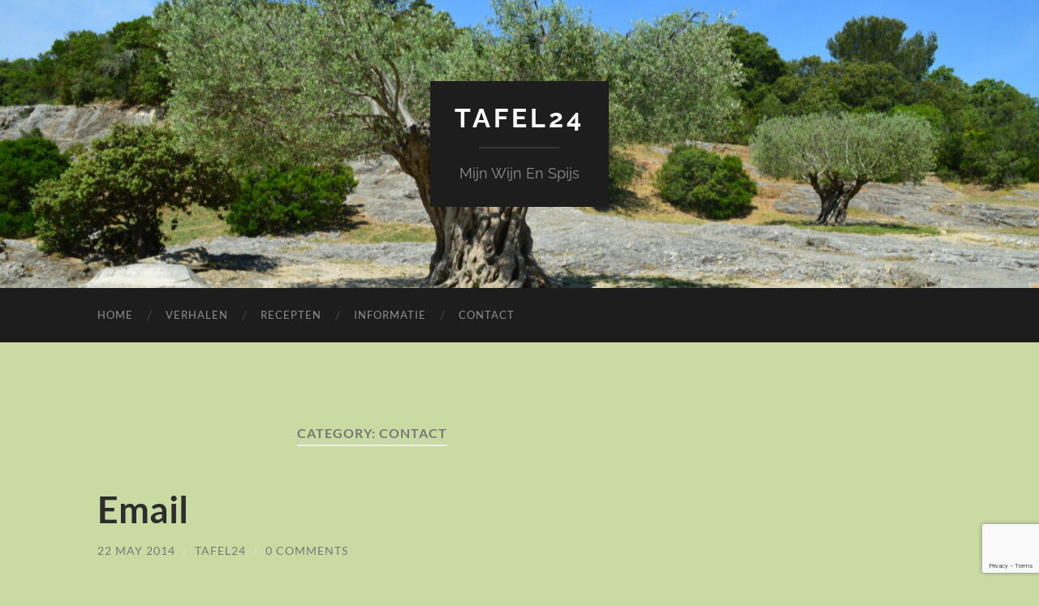

--- FILE ---
content_type: text/html; charset=utf-8
request_url: https://www.google.com/recaptcha/api2/anchor?ar=1&k=6LfVDCAjAAAAAEQ8wTaccz2DfBzjnVht2O80t_U-&co=aHR0cHM6Ly93d3cubWlqbndpam5lbnNwaWpzLm5sOjQ0Mw..&hl=en&v=jdMmXeCQEkPbnFDy9T04NbgJ&size=invisible&anchor-ms=20000&execute-ms=15000&cb=lziebwiov0y4
body_size: 46616
content:
<!DOCTYPE HTML><html dir="ltr" lang="en"><head><meta http-equiv="Content-Type" content="text/html; charset=UTF-8">
<meta http-equiv="X-UA-Compatible" content="IE=edge">
<title>reCAPTCHA</title>
<style type="text/css">
/* cyrillic-ext */
@font-face {
  font-family: 'Roboto';
  font-style: normal;
  font-weight: 400;
  font-stretch: 100%;
  src: url(//fonts.gstatic.com/s/roboto/v48/KFO7CnqEu92Fr1ME7kSn66aGLdTylUAMa3GUBHMdazTgWw.woff2) format('woff2');
  unicode-range: U+0460-052F, U+1C80-1C8A, U+20B4, U+2DE0-2DFF, U+A640-A69F, U+FE2E-FE2F;
}
/* cyrillic */
@font-face {
  font-family: 'Roboto';
  font-style: normal;
  font-weight: 400;
  font-stretch: 100%;
  src: url(//fonts.gstatic.com/s/roboto/v48/KFO7CnqEu92Fr1ME7kSn66aGLdTylUAMa3iUBHMdazTgWw.woff2) format('woff2');
  unicode-range: U+0301, U+0400-045F, U+0490-0491, U+04B0-04B1, U+2116;
}
/* greek-ext */
@font-face {
  font-family: 'Roboto';
  font-style: normal;
  font-weight: 400;
  font-stretch: 100%;
  src: url(//fonts.gstatic.com/s/roboto/v48/KFO7CnqEu92Fr1ME7kSn66aGLdTylUAMa3CUBHMdazTgWw.woff2) format('woff2');
  unicode-range: U+1F00-1FFF;
}
/* greek */
@font-face {
  font-family: 'Roboto';
  font-style: normal;
  font-weight: 400;
  font-stretch: 100%;
  src: url(//fonts.gstatic.com/s/roboto/v48/KFO7CnqEu92Fr1ME7kSn66aGLdTylUAMa3-UBHMdazTgWw.woff2) format('woff2');
  unicode-range: U+0370-0377, U+037A-037F, U+0384-038A, U+038C, U+038E-03A1, U+03A3-03FF;
}
/* math */
@font-face {
  font-family: 'Roboto';
  font-style: normal;
  font-weight: 400;
  font-stretch: 100%;
  src: url(//fonts.gstatic.com/s/roboto/v48/KFO7CnqEu92Fr1ME7kSn66aGLdTylUAMawCUBHMdazTgWw.woff2) format('woff2');
  unicode-range: U+0302-0303, U+0305, U+0307-0308, U+0310, U+0312, U+0315, U+031A, U+0326-0327, U+032C, U+032F-0330, U+0332-0333, U+0338, U+033A, U+0346, U+034D, U+0391-03A1, U+03A3-03A9, U+03B1-03C9, U+03D1, U+03D5-03D6, U+03F0-03F1, U+03F4-03F5, U+2016-2017, U+2034-2038, U+203C, U+2040, U+2043, U+2047, U+2050, U+2057, U+205F, U+2070-2071, U+2074-208E, U+2090-209C, U+20D0-20DC, U+20E1, U+20E5-20EF, U+2100-2112, U+2114-2115, U+2117-2121, U+2123-214F, U+2190, U+2192, U+2194-21AE, U+21B0-21E5, U+21F1-21F2, U+21F4-2211, U+2213-2214, U+2216-22FF, U+2308-230B, U+2310, U+2319, U+231C-2321, U+2336-237A, U+237C, U+2395, U+239B-23B7, U+23D0, U+23DC-23E1, U+2474-2475, U+25AF, U+25B3, U+25B7, U+25BD, U+25C1, U+25CA, U+25CC, U+25FB, U+266D-266F, U+27C0-27FF, U+2900-2AFF, U+2B0E-2B11, U+2B30-2B4C, U+2BFE, U+3030, U+FF5B, U+FF5D, U+1D400-1D7FF, U+1EE00-1EEFF;
}
/* symbols */
@font-face {
  font-family: 'Roboto';
  font-style: normal;
  font-weight: 400;
  font-stretch: 100%;
  src: url(//fonts.gstatic.com/s/roboto/v48/KFO7CnqEu92Fr1ME7kSn66aGLdTylUAMaxKUBHMdazTgWw.woff2) format('woff2');
  unicode-range: U+0001-000C, U+000E-001F, U+007F-009F, U+20DD-20E0, U+20E2-20E4, U+2150-218F, U+2190, U+2192, U+2194-2199, U+21AF, U+21E6-21F0, U+21F3, U+2218-2219, U+2299, U+22C4-22C6, U+2300-243F, U+2440-244A, U+2460-24FF, U+25A0-27BF, U+2800-28FF, U+2921-2922, U+2981, U+29BF, U+29EB, U+2B00-2BFF, U+4DC0-4DFF, U+FFF9-FFFB, U+10140-1018E, U+10190-1019C, U+101A0, U+101D0-101FD, U+102E0-102FB, U+10E60-10E7E, U+1D2C0-1D2D3, U+1D2E0-1D37F, U+1F000-1F0FF, U+1F100-1F1AD, U+1F1E6-1F1FF, U+1F30D-1F30F, U+1F315, U+1F31C, U+1F31E, U+1F320-1F32C, U+1F336, U+1F378, U+1F37D, U+1F382, U+1F393-1F39F, U+1F3A7-1F3A8, U+1F3AC-1F3AF, U+1F3C2, U+1F3C4-1F3C6, U+1F3CA-1F3CE, U+1F3D4-1F3E0, U+1F3ED, U+1F3F1-1F3F3, U+1F3F5-1F3F7, U+1F408, U+1F415, U+1F41F, U+1F426, U+1F43F, U+1F441-1F442, U+1F444, U+1F446-1F449, U+1F44C-1F44E, U+1F453, U+1F46A, U+1F47D, U+1F4A3, U+1F4B0, U+1F4B3, U+1F4B9, U+1F4BB, U+1F4BF, U+1F4C8-1F4CB, U+1F4D6, U+1F4DA, U+1F4DF, U+1F4E3-1F4E6, U+1F4EA-1F4ED, U+1F4F7, U+1F4F9-1F4FB, U+1F4FD-1F4FE, U+1F503, U+1F507-1F50B, U+1F50D, U+1F512-1F513, U+1F53E-1F54A, U+1F54F-1F5FA, U+1F610, U+1F650-1F67F, U+1F687, U+1F68D, U+1F691, U+1F694, U+1F698, U+1F6AD, U+1F6B2, U+1F6B9-1F6BA, U+1F6BC, U+1F6C6-1F6CF, U+1F6D3-1F6D7, U+1F6E0-1F6EA, U+1F6F0-1F6F3, U+1F6F7-1F6FC, U+1F700-1F7FF, U+1F800-1F80B, U+1F810-1F847, U+1F850-1F859, U+1F860-1F887, U+1F890-1F8AD, U+1F8B0-1F8BB, U+1F8C0-1F8C1, U+1F900-1F90B, U+1F93B, U+1F946, U+1F984, U+1F996, U+1F9E9, U+1FA00-1FA6F, U+1FA70-1FA7C, U+1FA80-1FA89, U+1FA8F-1FAC6, U+1FACE-1FADC, U+1FADF-1FAE9, U+1FAF0-1FAF8, U+1FB00-1FBFF;
}
/* vietnamese */
@font-face {
  font-family: 'Roboto';
  font-style: normal;
  font-weight: 400;
  font-stretch: 100%;
  src: url(//fonts.gstatic.com/s/roboto/v48/KFO7CnqEu92Fr1ME7kSn66aGLdTylUAMa3OUBHMdazTgWw.woff2) format('woff2');
  unicode-range: U+0102-0103, U+0110-0111, U+0128-0129, U+0168-0169, U+01A0-01A1, U+01AF-01B0, U+0300-0301, U+0303-0304, U+0308-0309, U+0323, U+0329, U+1EA0-1EF9, U+20AB;
}
/* latin-ext */
@font-face {
  font-family: 'Roboto';
  font-style: normal;
  font-weight: 400;
  font-stretch: 100%;
  src: url(//fonts.gstatic.com/s/roboto/v48/KFO7CnqEu92Fr1ME7kSn66aGLdTylUAMa3KUBHMdazTgWw.woff2) format('woff2');
  unicode-range: U+0100-02BA, U+02BD-02C5, U+02C7-02CC, U+02CE-02D7, U+02DD-02FF, U+0304, U+0308, U+0329, U+1D00-1DBF, U+1E00-1E9F, U+1EF2-1EFF, U+2020, U+20A0-20AB, U+20AD-20C0, U+2113, U+2C60-2C7F, U+A720-A7FF;
}
/* latin */
@font-face {
  font-family: 'Roboto';
  font-style: normal;
  font-weight: 400;
  font-stretch: 100%;
  src: url(//fonts.gstatic.com/s/roboto/v48/KFO7CnqEu92Fr1ME7kSn66aGLdTylUAMa3yUBHMdazQ.woff2) format('woff2');
  unicode-range: U+0000-00FF, U+0131, U+0152-0153, U+02BB-02BC, U+02C6, U+02DA, U+02DC, U+0304, U+0308, U+0329, U+2000-206F, U+20AC, U+2122, U+2191, U+2193, U+2212, U+2215, U+FEFF, U+FFFD;
}
/* cyrillic-ext */
@font-face {
  font-family: 'Roboto';
  font-style: normal;
  font-weight: 500;
  font-stretch: 100%;
  src: url(//fonts.gstatic.com/s/roboto/v48/KFO7CnqEu92Fr1ME7kSn66aGLdTylUAMa3GUBHMdazTgWw.woff2) format('woff2');
  unicode-range: U+0460-052F, U+1C80-1C8A, U+20B4, U+2DE0-2DFF, U+A640-A69F, U+FE2E-FE2F;
}
/* cyrillic */
@font-face {
  font-family: 'Roboto';
  font-style: normal;
  font-weight: 500;
  font-stretch: 100%;
  src: url(//fonts.gstatic.com/s/roboto/v48/KFO7CnqEu92Fr1ME7kSn66aGLdTylUAMa3iUBHMdazTgWw.woff2) format('woff2');
  unicode-range: U+0301, U+0400-045F, U+0490-0491, U+04B0-04B1, U+2116;
}
/* greek-ext */
@font-face {
  font-family: 'Roboto';
  font-style: normal;
  font-weight: 500;
  font-stretch: 100%;
  src: url(//fonts.gstatic.com/s/roboto/v48/KFO7CnqEu92Fr1ME7kSn66aGLdTylUAMa3CUBHMdazTgWw.woff2) format('woff2');
  unicode-range: U+1F00-1FFF;
}
/* greek */
@font-face {
  font-family: 'Roboto';
  font-style: normal;
  font-weight: 500;
  font-stretch: 100%;
  src: url(//fonts.gstatic.com/s/roboto/v48/KFO7CnqEu92Fr1ME7kSn66aGLdTylUAMa3-UBHMdazTgWw.woff2) format('woff2');
  unicode-range: U+0370-0377, U+037A-037F, U+0384-038A, U+038C, U+038E-03A1, U+03A3-03FF;
}
/* math */
@font-face {
  font-family: 'Roboto';
  font-style: normal;
  font-weight: 500;
  font-stretch: 100%;
  src: url(//fonts.gstatic.com/s/roboto/v48/KFO7CnqEu92Fr1ME7kSn66aGLdTylUAMawCUBHMdazTgWw.woff2) format('woff2');
  unicode-range: U+0302-0303, U+0305, U+0307-0308, U+0310, U+0312, U+0315, U+031A, U+0326-0327, U+032C, U+032F-0330, U+0332-0333, U+0338, U+033A, U+0346, U+034D, U+0391-03A1, U+03A3-03A9, U+03B1-03C9, U+03D1, U+03D5-03D6, U+03F0-03F1, U+03F4-03F5, U+2016-2017, U+2034-2038, U+203C, U+2040, U+2043, U+2047, U+2050, U+2057, U+205F, U+2070-2071, U+2074-208E, U+2090-209C, U+20D0-20DC, U+20E1, U+20E5-20EF, U+2100-2112, U+2114-2115, U+2117-2121, U+2123-214F, U+2190, U+2192, U+2194-21AE, U+21B0-21E5, U+21F1-21F2, U+21F4-2211, U+2213-2214, U+2216-22FF, U+2308-230B, U+2310, U+2319, U+231C-2321, U+2336-237A, U+237C, U+2395, U+239B-23B7, U+23D0, U+23DC-23E1, U+2474-2475, U+25AF, U+25B3, U+25B7, U+25BD, U+25C1, U+25CA, U+25CC, U+25FB, U+266D-266F, U+27C0-27FF, U+2900-2AFF, U+2B0E-2B11, U+2B30-2B4C, U+2BFE, U+3030, U+FF5B, U+FF5D, U+1D400-1D7FF, U+1EE00-1EEFF;
}
/* symbols */
@font-face {
  font-family: 'Roboto';
  font-style: normal;
  font-weight: 500;
  font-stretch: 100%;
  src: url(//fonts.gstatic.com/s/roboto/v48/KFO7CnqEu92Fr1ME7kSn66aGLdTylUAMaxKUBHMdazTgWw.woff2) format('woff2');
  unicode-range: U+0001-000C, U+000E-001F, U+007F-009F, U+20DD-20E0, U+20E2-20E4, U+2150-218F, U+2190, U+2192, U+2194-2199, U+21AF, U+21E6-21F0, U+21F3, U+2218-2219, U+2299, U+22C4-22C6, U+2300-243F, U+2440-244A, U+2460-24FF, U+25A0-27BF, U+2800-28FF, U+2921-2922, U+2981, U+29BF, U+29EB, U+2B00-2BFF, U+4DC0-4DFF, U+FFF9-FFFB, U+10140-1018E, U+10190-1019C, U+101A0, U+101D0-101FD, U+102E0-102FB, U+10E60-10E7E, U+1D2C0-1D2D3, U+1D2E0-1D37F, U+1F000-1F0FF, U+1F100-1F1AD, U+1F1E6-1F1FF, U+1F30D-1F30F, U+1F315, U+1F31C, U+1F31E, U+1F320-1F32C, U+1F336, U+1F378, U+1F37D, U+1F382, U+1F393-1F39F, U+1F3A7-1F3A8, U+1F3AC-1F3AF, U+1F3C2, U+1F3C4-1F3C6, U+1F3CA-1F3CE, U+1F3D4-1F3E0, U+1F3ED, U+1F3F1-1F3F3, U+1F3F5-1F3F7, U+1F408, U+1F415, U+1F41F, U+1F426, U+1F43F, U+1F441-1F442, U+1F444, U+1F446-1F449, U+1F44C-1F44E, U+1F453, U+1F46A, U+1F47D, U+1F4A3, U+1F4B0, U+1F4B3, U+1F4B9, U+1F4BB, U+1F4BF, U+1F4C8-1F4CB, U+1F4D6, U+1F4DA, U+1F4DF, U+1F4E3-1F4E6, U+1F4EA-1F4ED, U+1F4F7, U+1F4F9-1F4FB, U+1F4FD-1F4FE, U+1F503, U+1F507-1F50B, U+1F50D, U+1F512-1F513, U+1F53E-1F54A, U+1F54F-1F5FA, U+1F610, U+1F650-1F67F, U+1F687, U+1F68D, U+1F691, U+1F694, U+1F698, U+1F6AD, U+1F6B2, U+1F6B9-1F6BA, U+1F6BC, U+1F6C6-1F6CF, U+1F6D3-1F6D7, U+1F6E0-1F6EA, U+1F6F0-1F6F3, U+1F6F7-1F6FC, U+1F700-1F7FF, U+1F800-1F80B, U+1F810-1F847, U+1F850-1F859, U+1F860-1F887, U+1F890-1F8AD, U+1F8B0-1F8BB, U+1F8C0-1F8C1, U+1F900-1F90B, U+1F93B, U+1F946, U+1F984, U+1F996, U+1F9E9, U+1FA00-1FA6F, U+1FA70-1FA7C, U+1FA80-1FA89, U+1FA8F-1FAC6, U+1FACE-1FADC, U+1FADF-1FAE9, U+1FAF0-1FAF8, U+1FB00-1FBFF;
}
/* vietnamese */
@font-face {
  font-family: 'Roboto';
  font-style: normal;
  font-weight: 500;
  font-stretch: 100%;
  src: url(//fonts.gstatic.com/s/roboto/v48/KFO7CnqEu92Fr1ME7kSn66aGLdTylUAMa3OUBHMdazTgWw.woff2) format('woff2');
  unicode-range: U+0102-0103, U+0110-0111, U+0128-0129, U+0168-0169, U+01A0-01A1, U+01AF-01B0, U+0300-0301, U+0303-0304, U+0308-0309, U+0323, U+0329, U+1EA0-1EF9, U+20AB;
}
/* latin-ext */
@font-face {
  font-family: 'Roboto';
  font-style: normal;
  font-weight: 500;
  font-stretch: 100%;
  src: url(//fonts.gstatic.com/s/roboto/v48/KFO7CnqEu92Fr1ME7kSn66aGLdTylUAMa3KUBHMdazTgWw.woff2) format('woff2');
  unicode-range: U+0100-02BA, U+02BD-02C5, U+02C7-02CC, U+02CE-02D7, U+02DD-02FF, U+0304, U+0308, U+0329, U+1D00-1DBF, U+1E00-1E9F, U+1EF2-1EFF, U+2020, U+20A0-20AB, U+20AD-20C0, U+2113, U+2C60-2C7F, U+A720-A7FF;
}
/* latin */
@font-face {
  font-family: 'Roboto';
  font-style: normal;
  font-weight: 500;
  font-stretch: 100%;
  src: url(//fonts.gstatic.com/s/roboto/v48/KFO7CnqEu92Fr1ME7kSn66aGLdTylUAMa3yUBHMdazQ.woff2) format('woff2');
  unicode-range: U+0000-00FF, U+0131, U+0152-0153, U+02BB-02BC, U+02C6, U+02DA, U+02DC, U+0304, U+0308, U+0329, U+2000-206F, U+20AC, U+2122, U+2191, U+2193, U+2212, U+2215, U+FEFF, U+FFFD;
}
/* cyrillic-ext */
@font-face {
  font-family: 'Roboto';
  font-style: normal;
  font-weight: 900;
  font-stretch: 100%;
  src: url(//fonts.gstatic.com/s/roboto/v48/KFO7CnqEu92Fr1ME7kSn66aGLdTylUAMa3GUBHMdazTgWw.woff2) format('woff2');
  unicode-range: U+0460-052F, U+1C80-1C8A, U+20B4, U+2DE0-2DFF, U+A640-A69F, U+FE2E-FE2F;
}
/* cyrillic */
@font-face {
  font-family: 'Roboto';
  font-style: normal;
  font-weight: 900;
  font-stretch: 100%;
  src: url(//fonts.gstatic.com/s/roboto/v48/KFO7CnqEu92Fr1ME7kSn66aGLdTylUAMa3iUBHMdazTgWw.woff2) format('woff2');
  unicode-range: U+0301, U+0400-045F, U+0490-0491, U+04B0-04B1, U+2116;
}
/* greek-ext */
@font-face {
  font-family: 'Roboto';
  font-style: normal;
  font-weight: 900;
  font-stretch: 100%;
  src: url(//fonts.gstatic.com/s/roboto/v48/KFO7CnqEu92Fr1ME7kSn66aGLdTylUAMa3CUBHMdazTgWw.woff2) format('woff2');
  unicode-range: U+1F00-1FFF;
}
/* greek */
@font-face {
  font-family: 'Roboto';
  font-style: normal;
  font-weight: 900;
  font-stretch: 100%;
  src: url(//fonts.gstatic.com/s/roboto/v48/KFO7CnqEu92Fr1ME7kSn66aGLdTylUAMa3-UBHMdazTgWw.woff2) format('woff2');
  unicode-range: U+0370-0377, U+037A-037F, U+0384-038A, U+038C, U+038E-03A1, U+03A3-03FF;
}
/* math */
@font-face {
  font-family: 'Roboto';
  font-style: normal;
  font-weight: 900;
  font-stretch: 100%;
  src: url(//fonts.gstatic.com/s/roboto/v48/KFO7CnqEu92Fr1ME7kSn66aGLdTylUAMawCUBHMdazTgWw.woff2) format('woff2');
  unicode-range: U+0302-0303, U+0305, U+0307-0308, U+0310, U+0312, U+0315, U+031A, U+0326-0327, U+032C, U+032F-0330, U+0332-0333, U+0338, U+033A, U+0346, U+034D, U+0391-03A1, U+03A3-03A9, U+03B1-03C9, U+03D1, U+03D5-03D6, U+03F0-03F1, U+03F4-03F5, U+2016-2017, U+2034-2038, U+203C, U+2040, U+2043, U+2047, U+2050, U+2057, U+205F, U+2070-2071, U+2074-208E, U+2090-209C, U+20D0-20DC, U+20E1, U+20E5-20EF, U+2100-2112, U+2114-2115, U+2117-2121, U+2123-214F, U+2190, U+2192, U+2194-21AE, U+21B0-21E5, U+21F1-21F2, U+21F4-2211, U+2213-2214, U+2216-22FF, U+2308-230B, U+2310, U+2319, U+231C-2321, U+2336-237A, U+237C, U+2395, U+239B-23B7, U+23D0, U+23DC-23E1, U+2474-2475, U+25AF, U+25B3, U+25B7, U+25BD, U+25C1, U+25CA, U+25CC, U+25FB, U+266D-266F, U+27C0-27FF, U+2900-2AFF, U+2B0E-2B11, U+2B30-2B4C, U+2BFE, U+3030, U+FF5B, U+FF5D, U+1D400-1D7FF, U+1EE00-1EEFF;
}
/* symbols */
@font-face {
  font-family: 'Roboto';
  font-style: normal;
  font-weight: 900;
  font-stretch: 100%;
  src: url(//fonts.gstatic.com/s/roboto/v48/KFO7CnqEu92Fr1ME7kSn66aGLdTylUAMaxKUBHMdazTgWw.woff2) format('woff2');
  unicode-range: U+0001-000C, U+000E-001F, U+007F-009F, U+20DD-20E0, U+20E2-20E4, U+2150-218F, U+2190, U+2192, U+2194-2199, U+21AF, U+21E6-21F0, U+21F3, U+2218-2219, U+2299, U+22C4-22C6, U+2300-243F, U+2440-244A, U+2460-24FF, U+25A0-27BF, U+2800-28FF, U+2921-2922, U+2981, U+29BF, U+29EB, U+2B00-2BFF, U+4DC0-4DFF, U+FFF9-FFFB, U+10140-1018E, U+10190-1019C, U+101A0, U+101D0-101FD, U+102E0-102FB, U+10E60-10E7E, U+1D2C0-1D2D3, U+1D2E0-1D37F, U+1F000-1F0FF, U+1F100-1F1AD, U+1F1E6-1F1FF, U+1F30D-1F30F, U+1F315, U+1F31C, U+1F31E, U+1F320-1F32C, U+1F336, U+1F378, U+1F37D, U+1F382, U+1F393-1F39F, U+1F3A7-1F3A8, U+1F3AC-1F3AF, U+1F3C2, U+1F3C4-1F3C6, U+1F3CA-1F3CE, U+1F3D4-1F3E0, U+1F3ED, U+1F3F1-1F3F3, U+1F3F5-1F3F7, U+1F408, U+1F415, U+1F41F, U+1F426, U+1F43F, U+1F441-1F442, U+1F444, U+1F446-1F449, U+1F44C-1F44E, U+1F453, U+1F46A, U+1F47D, U+1F4A3, U+1F4B0, U+1F4B3, U+1F4B9, U+1F4BB, U+1F4BF, U+1F4C8-1F4CB, U+1F4D6, U+1F4DA, U+1F4DF, U+1F4E3-1F4E6, U+1F4EA-1F4ED, U+1F4F7, U+1F4F9-1F4FB, U+1F4FD-1F4FE, U+1F503, U+1F507-1F50B, U+1F50D, U+1F512-1F513, U+1F53E-1F54A, U+1F54F-1F5FA, U+1F610, U+1F650-1F67F, U+1F687, U+1F68D, U+1F691, U+1F694, U+1F698, U+1F6AD, U+1F6B2, U+1F6B9-1F6BA, U+1F6BC, U+1F6C6-1F6CF, U+1F6D3-1F6D7, U+1F6E0-1F6EA, U+1F6F0-1F6F3, U+1F6F7-1F6FC, U+1F700-1F7FF, U+1F800-1F80B, U+1F810-1F847, U+1F850-1F859, U+1F860-1F887, U+1F890-1F8AD, U+1F8B0-1F8BB, U+1F8C0-1F8C1, U+1F900-1F90B, U+1F93B, U+1F946, U+1F984, U+1F996, U+1F9E9, U+1FA00-1FA6F, U+1FA70-1FA7C, U+1FA80-1FA89, U+1FA8F-1FAC6, U+1FACE-1FADC, U+1FADF-1FAE9, U+1FAF0-1FAF8, U+1FB00-1FBFF;
}
/* vietnamese */
@font-face {
  font-family: 'Roboto';
  font-style: normal;
  font-weight: 900;
  font-stretch: 100%;
  src: url(//fonts.gstatic.com/s/roboto/v48/KFO7CnqEu92Fr1ME7kSn66aGLdTylUAMa3OUBHMdazTgWw.woff2) format('woff2');
  unicode-range: U+0102-0103, U+0110-0111, U+0128-0129, U+0168-0169, U+01A0-01A1, U+01AF-01B0, U+0300-0301, U+0303-0304, U+0308-0309, U+0323, U+0329, U+1EA0-1EF9, U+20AB;
}
/* latin-ext */
@font-face {
  font-family: 'Roboto';
  font-style: normal;
  font-weight: 900;
  font-stretch: 100%;
  src: url(//fonts.gstatic.com/s/roboto/v48/KFO7CnqEu92Fr1ME7kSn66aGLdTylUAMa3KUBHMdazTgWw.woff2) format('woff2');
  unicode-range: U+0100-02BA, U+02BD-02C5, U+02C7-02CC, U+02CE-02D7, U+02DD-02FF, U+0304, U+0308, U+0329, U+1D00-1DBF, U+1E00-1E9F, U+1EF2-1EFF, U+2020, U+20A0-20AB, U+20AD-20C0, U+2113, U+2C60-2C7F, U+A720-A7FF;
}
/* latin */
@font-face {
  font-family: 'Roboto';
  font-style: normal;
  font-weight: 900;
  font-stretch: 100%;
  src: url(//fonts.gstatic.com/s/roboto/v48/KFO7CnqEu92Fr1ME7kSn66aGLdTylUAMa3yUBHMdazQ.woff2) format('woff2');
  unicode-range: U+0000-00FF, U+0131, U+0152-0153, U+02BB-02BC, U+02C6, U+02DA, U+02DC, U+0304, U+0308, U+0329, U+2000-206F, U+20AC, U+2122, U+2191, U+2193, U+2212, U+2215, U+FEFF, U+FFFD;
}

</style>
<link rel="stylesheet" type="text/css" href="https://www.gstatic.com/recaptcha/releases/jdMmXeCQEkPbnFDy9T04NbgJ/styles__ltr.css">
<script nonce="viJ_dTGSirMeZOPkdQDXrg" type="text/javascript">window['__recaptcha_api'] = 'https://www.google.com/recaptcha/api2/';</script>
<script type="text/javascript" src="https://www.gstatic.com/recaptcha/releases/jdMmXeCQEkPbnFDy9T04NbgJ/recaptcha__en.js" nonce="viJ_dTGSirMeZOPkdQDXrg">
      
    </script></head>
<body><div id="rc-anchor-alert" class="rc-anchor-alert"></div>
<input type="hidden" id="recaptcha-token" value="[base64]">
<script type="text/javascript" nonce="viJ_dTGSirMeZOPkdQDXrg">
      recaptcha.anchor.Main.init("[\x22ainput\x22,[\x22bgdata\x22,\x22\x22,\[base64]/[base64]/[base64]/[base64]/[base64]/[base64]/[base64]/[base64]/[base64]/[base64]/[base64]/[base64]/[base64]/[base64]\\u003d\x22,\[base64]\x22,\[base64]/[base64]/DvMK2wonCjVvDtz3Cp3nDqMOmXcKtbsOyesO/wpfDg8OHI0HCtk1iwq06wpwgw6TCg8KXwp9dwqDCoU41bnQWwpcvw4LDuhXCpk9EwoHCoAtPO0LDnn5YwrTCuTrDocO1T0diA8O1w5/Cr8Kjw7IlIMKaw6bCnzXCoSvDnU4nw7ZgU0Iqw4hRwrALw6sXCsK+Uz/Dk8ORUA/DkGPChT7DoMK0byYtw7fCp8OkSDTDk8KSXMKdwp8GbcOXw4YNWHF2SREMwrbCucO1c8KFw6jDjcOyXcOXw7JEC8OZEELCk2HDrmXCpsKQwozCiAEgwpVJGsKML8KqK8KyAMOJZSXDn8OZwqgAMh7DpRd8w73CrQBjw7lNTGdAw5YHw4VIw4/CpMKcbMKRVi4Hw44RCMKqwrDCosO/ZVfCtH0ew5otw5/DscO5NGzDgcOSSkbDoMKVwrzCsMOtw4LCmcKdXMOuKEfDn8KwNcKjwoAdVgHDmcOIwq8+dsK9wq3DhRYGRMO+dMKNwq/CssKbHDHCs8K6IsKOw7HDngDCjgfDv8OcOR4Wwq/DnMOPaBovw59lwoo3DsOKwp1yLMKBwrvDvSvCiSgSRsKvw4nClgx2w4nCoSdPw6Nhw44Zw4AYAgfDuQrCmWnDtcOpXcObOcKEw63CrcK/wrEMwoHDhMK5F8KKw7B7w7hwZDs5CTYYw4LCpsKsDDvDj8KwTcOxB8KnPV3CksODwrnDmUgcex/[base64]/CqcOhE8KMY3vCksOMwrjDjMOyeyPDjU8cwpAgw43CqEp1wpkVATfDo8K3NMOiw5XCohIVwoobdBLCuCDCpwMpPMOkMz/DrT3DrGfDpMK4N8KIakXDi8OoWyFYUsOVKEXChMKqFcOsQ8KxwrtedwLDlsOcC8OMEMOqwrnDtsKCwoDDjW7Cl28EPcOweznDucK6wqU8wo/Ct8KWwpHCuBUKw6sewqDDtk/DhitmBg1CG8Oyw53DksOwJcKeOcOvRsKBMTtCdUdaI8Kvw7hjUiPCtsO9wojDqSYtw4/[base64]/G8OMfAbCsEPCllLCpsKMJHzCvcKHHS4LwrHCvGrCicKFwqbDnxTCpjo8wrBwYMOEcnVmwp4iEQ/CrsKHw4lJw7w/WC/[base64]/DucKFw5XClzPDt8OuTcO+BcOhBynDosOnwqjDgcOqwrfDisKfAifDgxQ3wrkEZMKbOMOMdynCqwIdViohwrPCkWQgWzJwVsKWL8K6wqgBwqRkQcKGHjvCiELDucKdVEbDrRF+AsOfwpnCr23DtMKhw6I8Zx3Ci8Ocwp/DsVszw7vDtEbDrsOQw5PCrQPDgH/DtMK/w7tcKsOnGMK3w4BhamHChQ0KccO3wrkPwoTClEjDnR7CvMOKwrvDrRfCjMO6w5jCtMKEd0sUKcOdwpTCssOJc2HDlirCj8KrXlzCm8KQV8OMwpXDhVHDs8Ktw4LCkwJCw4Qpwr/CrMK6wqvCpUd+UhTCi3zDi8KoBMKKHi1tIwhwWMK3wpBzwpnDuHoDw6NIwpRrHG5jwr4MNQfCukDDnxlpwrdSwqPCv8KHSsOgCyYmw6XCu8O0FypCwoo0w7NcdzLDncOxw7syHMOhwp/DtilVGsOLwqjCp31SwqV3GMOAQ27ChlnCtcO3w7Jhw5zCh8Kiw77Cn8K/T1bDjMK2wpguOMKDw6/[base64]/CkcKHAwofwrgsfUtLw5vChsOKwp/Dq8OBQG9pwpcjwo0Xw5fDtgQpw4UgwrrCmcOUR8KJw6PCil/CgMK4PwZVTMKJw43DmGUZZgTDrH7DriNNw4bCh8KsXjPCoStvXcKpwqvCrUnCgMOHwqNMw7x2bF1zLkRXwo7DncKWwrNAPG3DhhrDtsOEwrTDkArCrcO8fgLClMKKE8K7Z8KPwqXCqQTCt8Ksw5HCkinCmMOiw4fDj8KEw6xvw7p0YsO/FHbCscOfwpzDknnDocOZwrjDtHgSY8Onw6LDtlTCsjrCkMOqBnTDpxvCsMOYQGzDhlEzUcOHwrzDhQwUfQzCt8Kpw6UWU04PwoTDjRLDg0N/P0hUw5bDuFwBHUJ9YFfCmHhSwp/DunDCu2/[base64]/Dq8K7wq1xbFgZVnALwr7Dig8kHcKnfVfDrMOBSVDDjyzCm8O3wqY+w7jDj8K6wpoDdMKfw5oHwpPDp0nCqcOYwowOZsOfPTHDhsOXQTVLwrgUVGzDj8K1wq/[base64]/CpQJQZmxqw6nDicK8woAKBFjDncO0wrUnbQpNw4YXw4tuesKCaDbDgcOQwoTCkVgcCcOCw7AQwo4AfMKsL8OFwqxLHng8FsKXwrbCjQDCnycSwotyw7DCqMKPw7h8YH/Cvmgtw5cEwrLDqMKbY0dvwpvCskUhLBAnw7LDhsKmScOCw5PDosOvwrjDvsKjwqZzw4FPNCV5E8OYwp3DkzMXw5DDrMKOQ8KZw73DhMKWwq/Dt8O2wrjDr8KswqvCl0rDjWPCqMKJw59DesO8wrYvNWTDsQ8DfDHDgsOPdMK2ScOJw5rDpy9FXsKTEGvCk8KQQ8OjwodFwqhQwoZzNsKpwpZxRMKaSTV4w65xw6fDtmLDnG8sclzCr1TCrDtdwrZKwr7CkksVw7/Dp8O8wqFnJ2DDvEPDgcOFAVzDnsOdwoQSAcOAwrfDphBgw7JWwpfCocOSwpQuw4VFBHXDjzNxw41mw6nDtsOXOj7CjjI3EH/CicOVwr8Xw7/CrSbDm8OYw7PCnMOaJF0uwrZBw7E6Q8OWW8Krw4XCkcOjwqbCkMOZw6YHaW/[base64]/f8K1ScKCwr/DqFwjRwnDr8OqwqjCg8KMwoULYyjDqhHCp3VRO0hJwq16NMO1w6PDncK5wqLCpMKRw7nCrMKYaMKJw444ccKGeRdFQWXCu8KTw5whwqsIwocDSsOCwqjCiCtowq4+ZV9bwpBnwrgKIsOZaMOcw63Co8Obw61/w7HCrMOew6nDuMO1dhfDhV7DsAxgLT50GxrCmcO1R8ODZ8KqSMK/AsOzSMOaE8Ofw6jDjw8XQMODck8GwqTCsTjCjMOwwqjCpz7DuB4Cw4I5w5DCpUcdwr7DpMK3wqjCsXLDnHrCqRnCmVQ6w6LCnUwXa8KtWG/DgcOrBsOaw6rChSxKbcKjOnDCiGTCuE1mw493w5HClgnDlhTDn0fCgGpRFcOoDsKresOnUWTCk8KqwpJtw6TCjsOtwpnDo8KtwrfChsOTw67DuMOyw6wQc3J3Tm/CgsKvFCFYwoMnwqQCwqXChDfChMOGIGHCjRfCh3XCvkZmZAXDnhR3VBQawr0Hw58/TQPDoMOrw6rDksOVFDdQw71GNsKMw70KwoVwcMKuw77Crgo+w6VjwqrDo2xDw5trwpXDhS7DjknCnsObw6DDmsK3ZsOxwo/DsUs4wrsQwph7wrVnUcOBw4ZsLk02Kw/DjWvCmcO8w7/[base64]/CiMKTU8OYHx1zwrs8wr7CgcOpw6rDtHcefGc6AA5ow4RIwokBw5EEQcK6wo9mwrYwwp3CmMOdBcKuAS1nZj3DkMO7w78bEcKVwo8vX8KEw6NMBMOANcORbcOHE8K8wqfCnxHDpMKVQ2RwZcOWw5FHwqLCrWx4XsObwoQ3ZBXCjS96JkU8GhLDscKNwr/CkEfCsMOAwp8mw44bwqwKB8OVw7UIw5odw7vDvlRAA8KJw5gcwpMIwq/CqFMcK2HDscOQDipRw7zCtcOVwonCukvDpcOaGmwEMmdzwr8Ewr7DvBDCtS46w69qV1zDnMKiWMOofcKvwojDqcKUwqDCgwPDmnkhw7jDmcOIwqJXYcKGNUjCssOjbF7DtSpXw7RMwrcnBgnCvXh8w7/[base64]/CtBFkwo4/OsKjeMOWYcK2RsKITlrCgyZXdCZ0woXCpcO1W8KFMU3Do8KxQ8Omw4BewrXCi0/[base64]/CisOfw4zDhHpeNkbCr8OVd8OdwolmZsOkw7fDrMKewrjDpcKGwrvCmT3CicKER8K0DcKgdsOzwoUrPsOQwrMmw79Ow7AdbmXDmsKjUMOfCC/[base64]/bHLDl1JRJyMqdHB3wrnCgcO3EsKqGcO6w5zCrRzCjmnCjCJ6wr5jw4LDvnofERF9TMOUXBkkw77DkkDCrcKPwr9Pwp/Cp8KVw4zCg8K+w54MwqbCrFh8w5fCo8KXwrTCtcO3w57Drnwnwqxvwo7DqMOPwpTDsW/[base64]/B1zDq8Kmw4DCjMOyJGJNc0AXwqbDhsOEKUXDsTtCw67DoUQZwrXDq8OdWU/CoT/[base64]/CtGNFwopnKilLw5h4w5rDu8KhPWvCnlrCvMOKWTbCjC3DicKlwrY9wq3CqcOqITnDlxYsDnjDg8OfwpXDmcORwqVxXsOpZcKww5g7MwwtIsOCwr4DwoVIA1cpWw0WfcOhw4AWezwPX3TDosOIGsOhwpfDtnPDpMKjaDrCrzbCoFBGNMONw4sMw6jCi8OFwoczw4J/w6gWN0A6DEgpLlvCksKaa8K3eg8/[base64]/TQ5rcH9Aw5EOJRPDh2tawqPCvXTDksKSICLCs8KPwq7DqMOqwoAew552JRwzFCxuP8ONw4kAb14kwoBwfMKOwpzDr8OpaTbDusKXw6tdAgDCvAU0wpxmwqt4GMKxwqHCijg8fMOBw7oTwr/DnDDClsO8NcKDH8KSKVLDulnChMO4w7HDlj4qd8KSw6DCucOiVl/[base64]/[base64]/DvsKiw6vChnbDp8Ojfj7CjcKHEsO5woHCkE5Fb8O+MMO5VsKVEMODw5LDmkrCnsKkb3kowphTAMOEUWxAHcK3MsKmw7LDt8KVwpLCrsOqJ8ODRE1ewrvCrsKVw70/wpHCokjDkcOuwpvCiwrCnwTCtA8xw7/DqxZWwobCrk/[base64]/[base64]/DtCXCiF7DvcOme8KOw6DCosOmwr9VQBjDvMO/ZMOiw6EbIcKew6Ukw6/DmMKzBMKtwoY5w6EWPMOrMH/DtsO2wrJOw5PDu8KJw5fDgMOrPyDDrMKsHzrClVHChUjCp8Onw5cfZcKreGVZDSdjOGkZw4HCozMkwrzDq1zDhcOXwq05w6jCnl4ffgfDjAUVKUnDizY+wokHKTDDpsOKwqXCsBpuw4Zdw6PDh8OZwovChn/[base64]/J8KIQXVHwqALa8OYwqnCmTghwqXCp0fDo8Oaw7NKKzPDgsK5wpYYRTvDtsOGA8OiYsOEw7Euw6sWBx3CgsOlDcOIFsOiKCTDi3Mtw77Cl8OFCGbCiVrCkQFpw57CtgtCD8OOPsOpwrjCvAg0wrTClHPDlT/[base64]/[base64]/C3Z4w7oUwrzCp8OYwpzCp8OrJ1bDhH7CvMOEw589w4h3w5o2w4Bdw4pUwrPDv8OXfMKKRcOGW0wewqTDqcKzw7nCpsOlwpE4w6HCgsO6CRkxKMKEBcOPHw0twp/DhMO7CMOmfBYOw4vDuFLCoWoBL8KIUx91wrLCu8OVw67DrUxXwqUnwqHCr3zChxjDssKRwozCjV5ZUMKDw7vCjFHCl0Etw4dBw6LDmcOyUXhrw4g/w7HDqcOowoEXKkzCncKeGcOvB8OOPU43EAAYFsKcw68dEiXCs8KCe8OVeMKawrDCq8OXwopPIsKJPcKbImlfdMKgecKjFsK9wrUYH8Ojw7XDhcO7YyrDiF/DqcKuOMKwwqQnw4XCiMORw5/CpcKMK2/CusOnAizDicKpw5zCqsOEQnDCmMOzfMKkwpMDwrrCgMKWYzDCikJmQ8K3wo7DuQLCkyR/RX/DiMOwWmbCmj7CtcK0ERMzPlvDlyTCocKoJB7DjEfDisOfC8O5w5Iqwq7DtsORwqJ/[base64]/DkcKcPwnCuS4RIw7DkBzDrWfCmsKbP8KRX3/CgAtLNcKzwq/[base64]/Cs8O8OTcKVyYtRsKBw4R5wrNXKC3DnTFPw7LCrT4KwozClSvDiMOjRARpwqg/[base64]/RcOAw4XDicOLwqFwTsKVwpPDhw5dH8K0woDCqA3CgsKSaCBsX8OuccOjw69MWcKrwpwuTnIiw54FwrwPw6LCoAfDtMKcFncfwosdw7oOwoYaw75YOcK1aMK/[base64]/w4McXMOow5fChirDsEvCnGMYLMOIC8K8wrrDocK/fU3DlsKUeybDocOZFMKULCgaZMOIw4rDoMOuwp/CvFvCrMOOA8K0wrnDgMOoQMOfPsOsw4oNGDJIwpPDh2HCosKYcBfDqQnCrk4OwpnDsXdBfcKdwo7CiTzCpS1kw4Qxwr7CiVDCmSXDil3Dn8KoB8Kuw5YQV8KjG3DDi8KHwprDsXYKNMORwoTDvVfCj3NdGsKvTGzDnMK5dgLDqRzDlcKiHMOewqAiQi/CvmfDuThowpfDoVPDsMK9wrVRTG1TTAwbGypVb8Osw5UvIkrDhcOEwojDrcOnw6/Ci33DhMKDwrLDnMKFwq5RUE3DkjQ2w6HDvMKLFcKmw4zCsTbCqHxGw78pwq43SMOBwrHDgMO1V2w3Fz/DgDhiwo7DvcK9w5tMaXzDgF0iw4BqdMOhwoPCgXwew79TdsONwpcdwp0rVgFAwogUDxoCAwPCs8Orw4Q8wovCkFlEGcKke8KqwpxIAUPCujYaw58kO8Oxwqx1OkLCjMOxwqY6alIdwqTDg0k3DmcEwr5jScK0a8OKcFJEQcKkCT/Dg3nCvRx3LwZ9CMOpw7zCmhRuw752GlIpwqN9P3zCrBbCgcONWkQeQsOQG8Onwq0fwqnCtcKAVncjw6zCplN8wqEsJMOXVCw6Ti4FQMKIw6vDh8Omw4DCtsK/w4l9wrgDTxfDkMKYdG3CsxhdwptbWMOewq/[base64]/Cs8KSw6rDvC/DksK5w4rCohpkw7QacsOYN1xITsOlLcOZw6HCpFLCiFYqdE7CkcKzR25/SUhRw7fDrcOnK8Okw4Muw4ASOVN7T8KGQsKew7/[base64]/wpZdwrvDjQDDmTzDr0cXwqzCokrCvDtVVMOpYsOdw5t1w73DpMO1UMKQI3NRTMODw4rDtsOJw5DDlsKDw7LCicOsf8KodSPCqGzDvcO2w6PCscO/[base64]/DjlzCqTTCplIkw6bCj0HDvxrDtF7Do8Kyw5TCg3wVLMO1wqvDg1RRwrjDg0bCrwnDmsOrfcKNUSzCisONw5fCtWbCrx4twrxUwrjDrMKsJcKBQMKLL8OAwrFtw4hqwpxmw7IUw4bDtXfDmcKgwrbDisKiw4LDkcOcw7hgASHDhFd/wq0AGsO+wpxhSsK/TC5UwrU3wrdzw6PDrXfDnSPDqHXDlk4Ufy5zN8K0XlTCv8OVwqdgDMO7AMOow7zCsznCq8OyWsKsw64bwp9hGxE9wpJQw7AwYsOHbMOGC1J1wovCocOzwqjChcKULcOYw6TCisOXVcK5H33DnxnDvQnCj0HDnMOGwqTDosO7w4jCqyJsIQQrfsKaw4bCthJywqEeZS/DmBPDt8Ogwo/ChB7CkXjDqsKRw5fDsMKqw73DricKf8OnZMK2MHLDvAPDpG7DpsKcQ3DCkSlJw6Z5w4XCpsO1KHVbwowSw4DCtEXCnX/DlBPDjsOleBzCj2Mvfmc1w69ow7LCh8OnWD5Sw4M0T3o4aHESHjHDnsKcw6zDknLDkRZSdxMawpvDi2rCrDHCksKqXGrDrcKneivClsKbNGwWDjZvF3ViI1bDlBtswpxpwoQKFsOYf8KewqfDsBQTNMObQzvCssKIwovClcOxwofCgsOsw5/DiF3DuMO4EsK1wpBmw73Cn2PDtlfDj0Agw7oWf8O/LinDscKvw58WVsKpH2rChiMgw6jDg8OwRcKBwpJON8K5wqEGfcKdw5xjFcOaDcOva3trw5PDnj7DtMO/LsKwwpbClMO6woBOw4zCi2bDhcOEw5PCgkbDlMKDwoFNw7rDrj5Yw4p+LWfDocKlw7rCg3McZMOBGsKYLwVEER/[base64]/[base64]/NcKvwqQ/ARwrwpLDl2zDs8KNbMO3woLDjlDDk8OVw4PCuWIKw4DCj2HDq8Obw798UcKwFcOew7TCg2VVB8Kgw6w1F8Orw7FOwp49JEZuwrnCvcOwwrcVTMOVw5jCtDlMR8Kow4k/L8K+wpUPH8OZwrfDkm3ChcKRTsKKMV/Dl2M1w5TDvxzDkCAawqJfTBwxRzJSwoVAQkIuw53DgA1RJMO1QMK6KR5QKRrDlsK1wqVVwqbDvno+wpDCqylFN8KUTMKmW1DCtE7DhsK3BMOaworDosOFCsKHSsKpMyYsw7JQwrPCiCVqfMO/wqoXwojCtsK6KgPDtcOiwrZ5DVrClDJWwq/DumrDkcOhIsOEdMOPesOcBCbDvEsKP8KSR8O+wp7Dgkx2EsOCwohmBCDCuMOYwonDhsONGFUwwovCqkrDvjAAw4t6w6t3w6rChxsFwp0LwrwcwqfCsMKWw4EeDghtY0AkWFLCgUrCiMKCwoY4w5JnMcOmwq48ThBhwoIMwpbDosO1woNCPCHCvMK8EcKYZsKywr/CrsOPN33Csy0LMsK7YMOnwoLDuXEuHTcXMMOLQsKGPMKHwp9zwozCkMKTc3jCnsKKwpxywpMOwqvCvEwMw6k9QQViwofCpB4yB2Bdw7TDpX0/XmTDjMOTSB7Dj8OUwo8Rw5RJZcOocTphQsOHAlVXwrJnw74Ow6TDjMOgwoA+aj5mw7UjBsOAw4LDgVA/CDJ2w4YtUkzClsKcwqdEwooHw5LDpcK8w5xswqRPwr/CtcKlw5XCsBbDpcK1dnJyImwywrtWwqM1RcOrw5/CkVBGGE/DgMKXwqgewqpqM8Khw5VufHHCrRBcwoFpwrLDgDbDhgkcw6/DhnHCtxHCqcOcw6oLcyUfw65jPMKgfcKkw5HCoWjChjrCmRvDkcO0w7PDv8KaY8OlCMO9w4ZGwopcNWtLQsOcPcOxwq0/QQpsEF4OZMKLCSphX0jChMK+woN8w41ZNRDCv8OmXMOvV8KCw5rDscKCGQdpw6zCkBN9wrt6IMKJe8KvwofCrV3CsMOvdMKlw7NbQxvDmMKYw6h9w60Bw6HChcKKF8K2bzB8Q8K+w7HCh8OywqoAXsOUw6DDhcKheHZ/[base64]/DphbCmDIpw5PDhlR4w5bDiSxbw7fDrBoKexkHDFPCqsK4OhVrXsOOfS4IwpoLNnc8G2NRIiYww6HDsMO6wo/DqyLDlzxBwoBkw67ClVfCs8Ovw4drXzcSAcKew5zDimQ2w5vCj8KnFWHDqsOzQsKOwqkywprCvkU/SRMGA0XDhmRlVMOVwrQpw7VuwoFowrHCtMOow4hwClwUBcKFw7pPf8OafMOBFRPDs2IDw7XCtVfDhsOxck7DpsOBwqbCg1sjwr7ChsKYXcOSwr/DvmgkKA7DusKlw5rCocKTNA8NRU43cMKwwqXCksKlwrjCvw3DpifDpsKAw4HDp3RuXMKuR8O8cxV/c8OmwoAewroPalXDlcOHVBYML8O8wpDDhxtHw5VmEjsTTlfCvkDCj8K/wozDg8O2By/DosKuw5PDvMKYGQViKW3Cm8OFPlnCgQk/[base64]/[base64]/Cp8OSw7FWwp5Mw6LCrjnCu8OEwoHCkz3CusK2wpYKS8KkFzHClsOoN8KzKcKgwqnCuHTCiMKPcMKIJ00qw4jDlcKyw5A6IsK4w4XCnT7DscKUG8Klw6JwwqPCtsOhw7/CkAlAwpcuw6jDlcK5CcKow4XDucKTTcOkNCpRw6BJwp53wpXDjX7CjcOcKnc4w4TDnsOgdRENworCpMOYw4YowrPDi8OEwobDs0dnMXTDjhEowp3Cm8OlORLCnsOXD8KZRMOjwpDChyw0wrDCj2l1IG/Du8O6cVFebTd/[base64]/CkcK+w6NLTAnCrsKiw5TDm8K2wq/CjAcFw7Ruw53DnQjDucK4Y3RQFW8fw4UafMKwwotZW3LDs8K+wqzDvGknMcKCJ8Kfw7sKw7pHWsKRG27Dgy83XcOMw4sawr1ZWltIwrELPwjCpm/DvMODw4IQCsO4cRrDvsOCw4jClT3Cm8OIwpzCucOBTcOTI2nCksO8w7DDhjFafm3DjzPDnR/DhsOlfXEoB8KOAcOyNm4KKR0Kw5xkSQHDmGpcIVdDIcO3Bi/Dj8OiwpDDvy4/LMOYSAzCjzHDssKRD01xwp9HN1LDpWodwq/DiUzDjMKPfi7CqsOGw50/PMOwCcOWcWvCkBElwqjDpDXCmsKRw7LDvsKmFWFDwpVQw7wfNMKaK8OWw4/[base64]/[base64]/wpbCkcKewpp8w5/[base64]/CqkrCocKrAMOVKsK/[base64]/Dm2UIYsKQLV/DsMONw4IMw6s+GjIdGcK9JcKyw4TCnMOBw7XCoMOLw5DCjlrDksKxw7l6MAfClQvCncK6csOuw4DDhHtgw4XDmStPwprCvlbDiCVkR8OFwq4Kw6hJw7HCksOZw7bCtV1SfwTDrMOAaGkRZcKZw4c/[base64]/wq3DkkrDvRXCs8OTw5TDvg3DisOSXg7DghVMwqYYNMOTIl3DrVnCtld/GMOAKBvCrR1Ew4rCi0M6w4DCo0vDnQVqw4Z9exkrwrk6wr1cbHHDt1gjcMKAw4kLwq7CuMKdDsO/PsK8w4zCicKbR1BTwrvDhcKywpwww7rCh0TDnMKrw5tPw49fw5HDv8KIw7goYULClgAkw74dw7zDk8KBwo4pOHFpwpVsw7LDhxfCtcO7wqM7wqxvwoA7asOJwr3CtVdtwqYYFngJwoLDpA/CiRd3w6M3w5vChlrCpkHDscO6w4txMsOkw7nCsTQJNMOZw70QwqYxX8K0esKrw7h0VScpwo4NwrYYHjt6w50vw41WwrcrwoUMCBhbVi9Kw7UOBwh/YsO8SEnDjFRLWl5Cw6hbTsK9UX3Co17DkmRcaUTDkcKYwq9Ab0DCrVzDs0HCnMOlHsOJScKrwopSOcOEbsKvw6N8wrvDsg8jwqNcMcKHwobDl8KNHMKpK8KzOTXCmsK5GMOzw6c/w71qFVkEecK+woXCuXjDmGLDjGDDs8O5wrNrwpV+wp/Cml11E1gPw7hUagfCrQtCSQnCmyfCv2pUWkQICg7CuMO5O8OydcOWw4HCrhzDr8KFOMOiw45PXcOVcVPDuMKKI2BtGcOBCm/DiMKnRhrCp8KRw6jDl8OTI8K6FMKvakUiOAjDiMKnHj7CmsKTw4/[base64]/[base64]/w4MSwoclw5MPZWxReRnCtkV2w7MMw4dKw4rDmi/DhjHDssK3MGNRw6bCpsOVw6nCmFvCmMK5T8Otw4JHwrlfbTdwXMKbw6LDhMOrwpfChcKiG8O0bhLDiTl1wrzCuMOOJ8Kvw5VKwqNYeMOvwoJkFCPCoMKvwqdrb8OEIS7CoMKMdSoHKEsnfDvDp0VgbRvDicKZV2x1bsKcXMKsw4DDuU7DksO/wrQCw6LCik/CpcKFMjPDkMOMW8OKFlHDtzvDgWlaw75xw6lWwpTCs0TDmcKlVFjCsMO0WmPCvifDj2EFw4nDniMewoMzw4HCuVhswrYkcsKnIsKiwoHDjhUew7vCpMOre8O5wrldw5ogw5HCuHxQJH3CoTHCu8K9w4vDklTDtlNrYgJ8T8K0wqNiw57DrsK/wrXCogrCjw9XwqU/QMOhwqDDhcKfw6DDqjkCwod/FcKUwrbCv8OBXWIjwrB8N8OUVMKQw54DWQfDtkA7w7XCtsKaU3cSNEnCosKLEcOvwoHCjsKKJsKfw511JsOkYy7DmFvDq8KOFMOow4LDnsKVwqNxBgU1w6QUWXTDl8Odw49ODwzDoDrCnMKiw5hldnErw5XCug0Kw5w/YwHDnsOKw6PCsEtJwqdNwrLCuxHDnStmw6DDpw/Dg8K+w54kVcKWwonDl2PCkE3DosKMwps0aGsdw7sDwogPV8OjAsOLwpDDsRzCqU/[base64]/wo1qfzbDv8Kvw5HDmkHDq8OuwqZOwrEBFU7CkUAgaH7CqXLCu8KLKMOfMsKFwp7CjMOUwqFbDsOvwo1UXmrDp8KdOwPCkSBBNFnDg8Ofw4/CtMOywrh5wpXCt8KIw70Pw4NMwrM6w6/CmApzw4kKw4kBwqEVTsKjVsKwNcK2w7AyRMKDw6RbDMOFw6sPw5BBw4U2w6vCvsOjGMOhwqjCq0kcw7Fswo4xfCBAwr3Dt8KSwrbDvRfCr8O3OcKGw6Y/McO6wox4QjzCh8OHwprCrBXCmsKcNsKRw5HDp3bCrcK9wrsoworDkSRgQwYXVMO+wptGwpfClsKwK8OYw47CkMOgwpzCvsKPECMnP8KUV8K/cx9bJ0HCqDRrwp0MCGnDk8K/HMO5VMKGwpsZwrDCvydiw57CksK4YcOlNgbDh8KpwrkkaArCl8K1aG1lw7Y+dsOdwqVnw4DCmA/CmgrCnBLDj8OmIcKbwrjDribDlsKcwp/[base64]/DpFTCpUXCkcK8wr3DpFdnBl8Jw4R/JR3Duz5QwosKCMKww4/Du0TCq8Ozw7ZgwqnCt8KuEsKJb1DCvMOXw5LDhsO1asO7w5XCpMKOw5Ikwqs+woVPwoDCnMOXw5IBwobDkMKAw7TCmB0ZKMOUIcKjSlHDvTQ/[base64]/BsK5w4J8woTCiTjDvEnChzfCnFrCq0bDp8KpAR4Xw5VZw6AcFcKfRsKNfQFIPjTCr2fDlDHDrEjDv0/Ck8Kzw4JiwrnDusOrCV3DpzLDicKdGirCiWbDgMKow5A7L8OCOxRowoDCiE3Dsk/Du8KuSMKiwrDDhRRFYlfCnT3DpSLCjjErRwnCncKswqMgw5LCpsKbcA7CoxFGME7Cl8KVw4HDoBfDp8KGOhnDrMOdXV9jw5dAw7bDtMKLK2jCr8O1EzMDR8OgEQjDhirDhcOrEUHCgDMuKsKgwqDCiMKjWcONw4LCr1x3wrs/[base64]/CvSvDicOnIsO5w48PSRlNO07DsT1ww6TDhsOUWWTDuMK9bFdzE8OHw6HDrMK9w7/[base64]/[base64]/DtQs/w4zCuFZCwrrCnyvDm8OOHcKgeTNMI8OmZhsAwobDuMO6w5JYW8KCcG3Cjh/CijXDmsKzChF6X8OWw6HCtSvCh8ORwq7Dl2FiTEPCocO8w4vCu8ONwoHDoj9+wpTDmsOfwpUQw4s1w4UaOGwtw57Dq8KRBxnDpMOUcxvDtmnDnMOHKEh0wqcEwptAw407wo/DmwZWw4cFKMOCw600wqbDtBhwRMOPwq/Dq8O5F8OCdw1RTHMdeT3CkMOlHMOoF8Otw448asOsD8OqZsKECMKCwovCoFPDhzBafSvCusKwQDbDtcOLw5jCs8ObXRnDocO3aShxWFXDg2VHwrTCkcKTa8OCXMKGw6LDrQjCj2BEw4XDh8KdCg/DjwAOSgPCnW83KzFiTVjCmW5ewrQMwp4hWxRFw6lKCMK0PcKsJcOVwr3CicKCwr3Cgk7CuDVJw5sBw7ERCCnCnhbCjwk0NsOCwqEsVF/DicOSQcKQCMKXB8KaTcO7woPDqzXCt3XDklF0SMKyScKaEsOEw7gpFkZuwqlZbxsRcsKgNSMYA8KJZWQcw7DChkwbNA9uEcO9wpxAR33CpMOOB8ObwrTDlyoJZ8OUw6s4cMO9IxlJwrlLbDLDisOvaMO/wpDDg1TDoQsww6Z0ZcKkwrzCnjFYY8Obw4xKIcOJwpgcw6rDiMOcGCfCj8KAcE/DsXBNw60qVsKmTsO8DMKowowuw5nCrCdTwps3w4cCw4EmwoNFacKBO15Pwoxjwr9NNivCjcOhw7nCugMPw4ZNfsK+w73Do8KrehEow6rDulzCqTHDtMK2VQVUwpHCjHQ6w6jCilhlGnTCrsO+woQ/[base64]/Z0fCsBUrwrh6wrdEU084asO/wqfCv8OKwqR9w7zCtsKPKDzCmsOSwpVZwoPCp2/ChMOaNTnChcO1w5Nfw6FNwqrCisKgw50+w63Cqx/[base64]/[base64]/wp7DvsKww7LDgcOewrgZw64ZKcKmwoc+w5gYO8OmwoHDnnLClMOdw47DmMOgEMKSL8OOwpRFOMKXUcOOd1nCocKjwq/DjBnCsMOUwq9JwrjCr8K/[base64]/\x22],null,[\x22conf\x22,null,\x226LfVDCAjAAAAAEQ8wTaccz2DfBzjnVht2O80t_U-\x22,0,null,null,null,0,[21,125,63,73,95,87,41,43,42,83,102,105,109,121],[-439842,130],0,null,null,null,null,0,null,0,null,700,1,null,0,\[base64]/tzcYADoGZWF6dTZkEg4Iiv2INxgAOgVNZklJNBoZCAMSFR0U8JfjNw7/vqUGGcSdCRmc4owCGQ\\u003d\\u003d\x22,0,0,null,null,1,null,0,1],\x22https://www.mijnwijnenspijs.nl:443\x22,null,[3,1,1],null,null,null,1,3600,[\x22https://www.google.com/intl/en/policies/privacy/\x22,\x22https://www.google.com/intl/en/policies/terms/\x22],\x22jdNj1I9mHC9/5kychxJ41bTNFQwNeQRjlz84tvF66UI\\u003d\x22,1,0,null,1,1765312909612,0,0,[136,220,186,29,251],null,[94,137,76],\x22RC-Xm3GutPbDLg1Sw\x22,null,null,null,null,null,\x220dAFcWeA4UVT82uj_iJNEKYSOAs49zkvFmSwjJmRZtDR4FyquE61sszpZDZauxpz5D9irxSQvqdbSE-VABSz7O0QxZl-fjn1jaDg\x22,1765395709496]");
    </script></body></html>